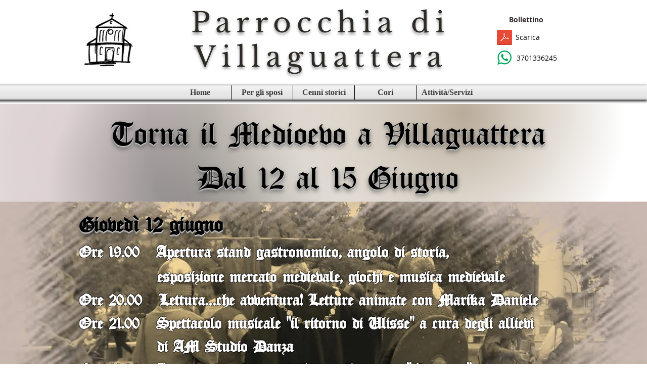

--- FILE ---
content_type: text/html; charset=utf-8
request_url: https://accounts.google.com/o/oauth2/postmessageRelay?parent=https%3A%2F%2Fstatic.parastorage.com&jsh=m%3B%2F_%2Fscs%2Fabc-static%2F_%2Fjs%2Fk%3Dgapi.lb.en.OE6tiwO4KJo.O%2Fd%3D1%2Frs%3DAHpOoo_Itz6IAL6GO-n8kgAepm47TBsg1Q%2Fm%3D__features__
body_size: 161
content:
<!DOCTYPE html><html><head><title></title><meta http-equiv="content-type" content="text/html; charset=utf-8"><meta http-equiv="X-UA-Compatible" content="IE=edge"><meta name="viewport" content="width=device-width, initial-scale=1, minimum-scale=1, maximum-scale=1, user-scalable=0"><script src='https://ssl.gstatic.com/accounts/o/2580342461-postmessagerelay.js' nonce="fULIYM1b-eXqLdyrBYYcLw"></script></head><body><script type="text/javascript" src="https://apis.google.com/js/rpc:shindig_random.js?onload=init" nonce="fULIYM1b-eXqLdyrBYYcLw"></script></body></html>